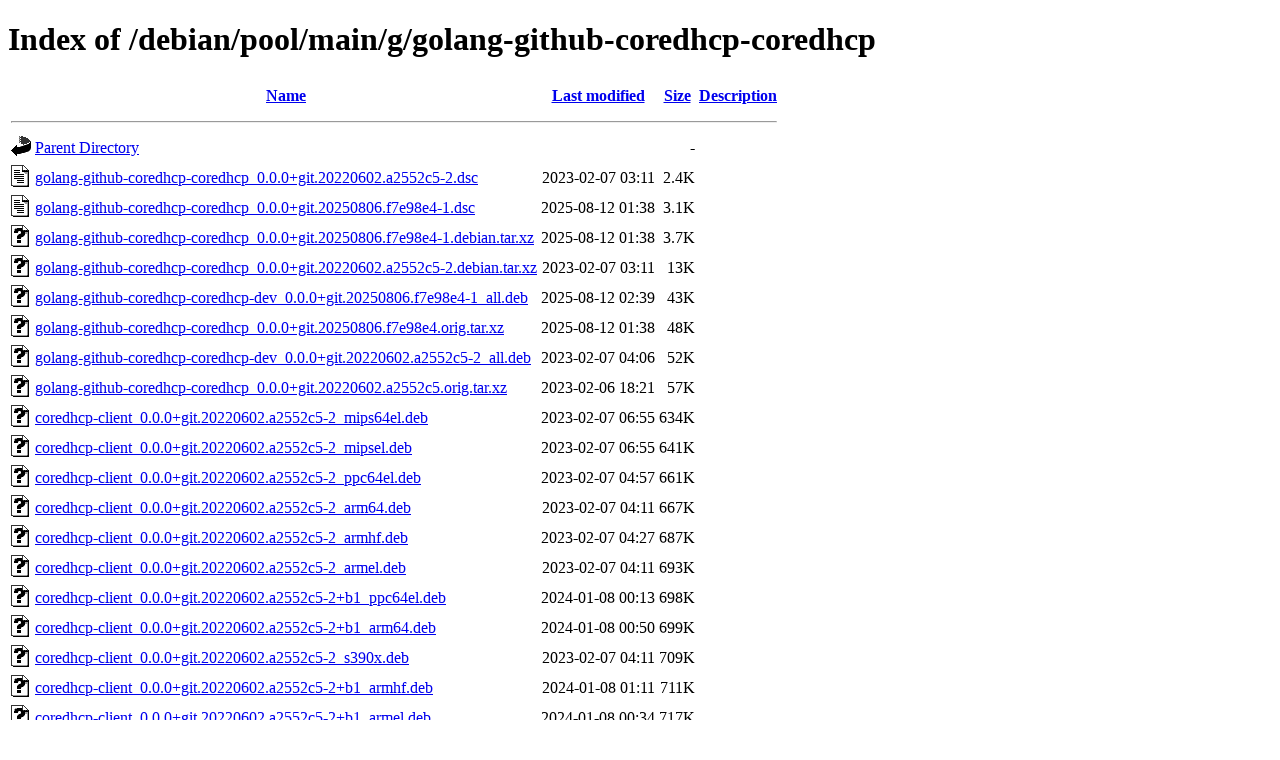

--- FILE ---
content_type: text/html;charset=UTF-8
request_url: http://ftp.cz.debian.org/debian/pool/main/g/golang-github-coredhcp-coredhcp/?C=S;O=A
body_size: 1405
content:
<!DOCTYPE HTML PUBLIC "-//W3C//DTD HTML 4.01//EN" "http://www.w3.org/TR/html4/strict.dtd">
<html>
 <head>
  <title>Index of /debian/pool/main/g/golang-github-coredhcp-coredhcp</title>
 </head>
 <body>
<h1>Index of /debian/pool/main/g/golang-github-coredhcp-coredhcp</h1>
  <table>
   <tr><th valign="top"><img src="/icons/blank.gif" alt="[ICO]"></th><th><a href="?C=N;O=A">Name</a></th><th><a href="?C=M;O=A">Last modified</a></th><th><a href="?C=S;O=D">Size</a></th><th><a href="?C=D;O=A">Description</a></th></tr>
   <tr><th colspan="5"><hr></th></tr>
<tr><td valign="top"><img src="/icons/back.gif" alt="[PARENTDIR]"></td><td><a href="/debian/pool/main/g/">Parent Directory</a></td><td>&nbsp;</td><td align="right">  - </td><td>&nbsp;</td></tr>
<tr><td valign="top"><img src="/icons/text.gif" alt="[TXT]"></td><td><a href="golang-github-coredhcp-coredhcp_0.0.0+git.20220602.a2552c5-2.dsc">golang-github-coredhcp-coredhcp_0.0.0+git.20220602.a2552c5-2.dsc</a></td><td align="right">2023-02-07 03:11  </td><td align="right">2.4K</td><td>&nbsp;</td></tr>
<tr><td valign="top"><img src="/icons/text.gif" alt="[TXT]"></td><td><a href="golang-github-coredhcp-coredhcp_0.0.0+git.20250806.f7e98e4-1.dsc">golang-github-coredhcp-coredhcp_0.0.0+git.20250806.f7e98e4-1.dsc</a></td><td align="right">2025-08-12 01:38  </td><td align="right">3.1K</td><td>&nbsp;</td></tr>
<tr><td valign="top"><img src="/icons/unknown.gif" alt="[   ]"></td><td><a href="golang-github-coredhcp-coredhcp_0.0.0+git.20250806.f7e98e4-1.debian.tar.xz">golang-github-coredhcp-coredhcp_0.0.0+git.20250806.f7e98e4-1.debian.tar.xz</a></td><td align="right">2025-08-12 01:38  </td><td align="right">3.7K</td><td>&nbsp;</td></tr>
<tr><td valign="top"><img src="/icons/unknown.gif" alt="[   ]"></td><td><a href="golang-github-coredhcp-coredhcp_0.0.0+git.20220602.a2552c5-2.debian.tar.xz">golang-github-coredhcp-coredhcp_0.0.0+git.20220602.a2552c5-2.debian.tar.xz</a></td><td align="right">2023-02-07 03:11  </td><td align="right"> 13K</td><td>&nbsp;</td></tr>
<tr><td valign="top"><img src="/icons/unknown.gif" alt="[   ]"></td><td><a href="golang-github-coredhcp-coredhcp-dev_0.0.0+git.20250806.f7e98e4-1_all.deb">golang-github-coredhcp-coredhcp-dev_0.0.0+git.20250806.f7e98e4-1_all.deb</a></td><td align="right">2025-08-12 02:39  </td><td align="right"> 43K</td><td>&nbsp;</td></tr>
<tr><td valign="top"><img src="/icons/unknown.gif" alt="[   ]"></td><td><a href="golang-github-coredhcp-coredhcp_0.0.0+git.20250806.f7e98e4.orig.tar.xz">golang-github-coredhcp-coredhcp_0.0.0+git.20250806.f7e98e4.orig.tar.xz</a></td><td align="right">2025-08-12 01:38  </td><td align="right"> 48K</td><td>&nbsp;</td></tr>
<tr><td valign="top"><img src="/icons/unknown.gif" alt="[   ]"></td><td><a href="golang-github-coredhcp-coredhcp-dev_0.0.0+git.20220602.a2552c5-2_all.deb">golang-github-coredhcp-coredhcp-dev_0.0.0+git.20220602.a2552c5-2_all.deb</a></td><td align="right">2023-02-07 04:06  </td><td align="right"> 52K</td><td>&nbsp;</td></tr>
<tr><td valign="top"><img src="/icons/unknown.gif" alt="[   ]"></td><td><a href="golang-github-coredhcp-coredhcp_0.0.0+git.20220602.a2552c5.orig.tar.xz">golang-github-coredhcp-coredhcp_0.0.0+git.20220602.a2552c5.orig.tar.xz</a></td><td align="right">2023-02-06 18:21  </td><td align="right"> 57K</td><td>&nbsp;</td></tr>
<tr><td valign="top"><img src="/icons/unknown.gif" alt="[   ]"></td><td><a href="coredhcp-client_0.0.0+git.20220602.a2552c5-2_mips64el.deb">coredhcp-client_0.0.0+git.20220602.a2552c5-2_mips64el.deb</a></td><td align="right">2023-02-07 06:55  </td><td align="right">634K</td><td>&nbsp;</td></tr>
<tr><td valign="top"><img src="/icons/unknown.gif" alt="[   ]"></td><td><a href="coredhcp-client_0.0.0+git.20220602.a2552c5-2_mipsel.deb">coredhcp-client_0.0.0+git.20220602.a2552c5-2_mipsel.deb</a></td><td align="right">2023-02-07 06:55  </td><td align="right">641K</td><td>&nbsp;</td></tr>
<tr><td valign="top"><img src="/icons/unknown.gif" alt="[   ]"></td><td><a href="coredhcp-client_0.0.0+git.20220602.a2552c5-2_ppc64el.deb">coredhcp-client_0.0.0+git.20220602.a2552c5-2_ppc64el.deb</a></td><td align="right">2023-02-07 04:57  </td><td align="right">661K</td><td>&nbsp;</td></tr>
<tr><td valign="top"><img src="/icons/unknown.gif" alt="[   ]"></td><td><a href="coredhcp-client_0.0.0+git.20220602.a2552c5-2_arm64.deb">coredhcp-client_0.0.0+git.20220602.a2552c5-2_arm64.deb</a></td><td align="right">2023-02-07 04:11  </td><td align="right">667K</td><td>&nbsp;</td></tr>
<tr><td valign="top"><img src="/icons/unknown.gif" alt="[   ]"></td><td><a href="coredhcp-client_0.0.0+git.20220602.a2552c5-2_armhf.deb">coredhcp-client_0.0.0+git.20220602.a2552c5-2_armhf.deb</a></td><td align="right">2023-02-07 04:27  </td><td align="right">687K</td><td>&nbsp;</td></tr>
<tr><td valign="top"><img src="/icons/unknown.gif" alt="[   ]"></td><td><a href="coredhcp-client_0.0.0+git.20220602.a2552c5-2_armel.deb">coredhcp-client_0.0.0+git.20220602.a2552c5-2_armel.deb</a></td><td align="right">2023-02-07 04:11  </td><td align="right">693K</td><td>&nbsp;</td></tr>
<tr><td valign="top"><img src="/icons/unknown.gif" alt="[   ]"></td><td><a href="coredhcp-client_0.0.0+git.20220602.a2552c5-2+b1_ppc64el.deb">coredhcp-client_0.0.0+git.20220602.a2552c5-2+b1_ppc64el.deb</a></td><td align="right">2024-01-08 00:13  </td><td align="right">698K</td><td>&nbsp;</td></tr>
<tr><td valign="top"><img src="/icons/unknown.gif" alt="[   ]"></td><td><a href="coredhcp-client_0.0.0+git.20220602.a2552c5-2+b1_arm64.deb">coredhcp-client_0.0.0+git.20220602.a2552c5-2+b1_arm64.deb</a></td><td align="right">2024-01-08 00:50  </td><td align="right">699K</td><td>&nbsp;</td></tr>
<tr><td valign="top"><img src="/icons/unknown.gif" alt="[   ]"></td><td><a href="coredhcp-client_0.0.0+git.20220602.a2552c5-2_s390x.deb">coredhcp-client_0.0.0+git.20220602.a2552c5-2_s390x.deb</a></td><td align="right">2023-02-07 04:11  </td><td align="right">709K</td><td>&nbsp;</td></tr>
<tr><td valign="top"><img src="/icons/unknown.gif" alt="[   ]"></td><td><a href="coredhcp-client_0.0.0+git.20220602.a2552c5-2+b1_armhf.deb">coredhcp-client_0.0.0+git.20220602.a2552c5-2+b1_armhf.deb</a></td><td align="right">2024-01-08 01:11  </td><td align="right">711K</td><td>&nbsp;</td></tr>
<tr><td valign="top"><img src="/icons/unknown.gif" alt="[   ]"></td><td><a href="coredhcp-client_0.0.0+git.20220602.a2552c5-2+b1_armel.deb">coredhcp-client_0.0.0+git.20220602.a2552c5-2+b1_armel.deb</a></td><td align="right">2024-01-08 00:34  </td><td align="right">717K</td><td>&nbsp;</td></tr>
<tr><td valign="top"><img src="/icons/unknown.gif" alt="[   ]"></td><td><a href="coredhcp-client_0.0.0+git.20220602.a2552c5-2+b1_riscv64.deb">coredhcp-client_0.0.0+git.20220602.a2552c5-2+b1_riscv64.deb</a></td><td align="right">2024-01-08 00:29  </td><td align="right">731K</td><td>&nbsp;</td></tr>
<tr><td valign="top"><img src="/icons/unknown.gif" alt="[   ]"></td><td><a href="coredhcp-client_0.0.0+git.20220602.a2552c5-2+b1_s390x.deb">coredhcp-client_0.0.0+git.20220602.a2552c5-2+b1_s390x.deb</a></td><td align="right">2024-01-08 08:55  </td><td align="right">738K</td><td>&nbsp;</td></tr>
<tr><td valign="top"><img src="/icons/unknown.gif" alt="[   ]"></td><td><a href="coredhcp-client_0.0.0+git.20220602.a2552c5-2_i386.deb">coredhcp-client_0.0.0+git.20220602.a2552c5-2_i386.deb</a></td><td align="right">2023-02-07 04:27  </td><td align="right">751K</td><td>&nbsp;</td></tr>
<tr><td valign="top"><img src="/icons/unknown.gif" alt="[   ]"></td><td><a href="coredhcp-client_0.0.0+git.20220602.a2552c5-2+b1_i386.deb">coredhcp-client_0.0.0+git.20220602.a2552c5-2+b1_i386.deb</a></td><td align="right">2024-01-08 00:55  </td><td align="right">770K</td><td>&nbsp;</td></tr>
<tr><td valign="top"><img src="/icons/unknown.gif" alt="[   ]"></td><td><a href="coredhcp-client_0.0.0+git.20220602.a2552c5-2_amd64.deb">coredhcp-client_0.0.0+git.20220602.a2552c5-2_amd64.deb</a></td><td align="right">2023-02-07 04:27  </td><td align="right">770K</td><td>&nbsp;</td></tr>
<tr><td valign="top"><img src="/icons/unknown.gif" alt="[   ]"></td><td><a href="coredhcp-client_0.0.0+git.20250806.f7e98e4-1_arm64.deb">coredhcp-client_0.0.0+git.20250806.f7e98e4-1_arm64.deb</a></td><td align="right">2025-08-12 02:39  </td><td align="right">779K</td><td>&nbsp;</td></tr>
<tr><td valign="top"><img src="/icons/unknown.gif" alt="[   ]"></td><td><a href="coredhcp-client_0.0.0+git.20250806.f7e98e4-1_ppc64el.deb">coredhcp-client_0.0.0+git.20250806.f7e98e4-1_ppc64el.deb</a></td><td align="right">2025-08-12 02:34  </td><td align="right">782K</td><td>&nbsp;</td></tr>
<tr><td valign="top"><img src="/icons/unknown.gif" alt="[   ]"></td><td><a href="coredhcp-client_0.0.0+git.20250806.f7e98e4-1_armhf.deb">coredhcp-client_0.0.0+git.20250806.f7e98e4-1_armhf.deb</a></td><td align="right">2025-08-12 02:39  </td><td align="right">784K</td><td>&nbsp;</td></tr>
<tr><td valign="top"><img src="/icons/unknown.gif" alt="[   ]"></td><td><a href="coredhcp-client_0.0.0+git.20250806.f7e98e4-1_riscv64.deb">coredhcp-client_0.0.0+git.20250806.f7e98e4-1_riscv64.deb</a></td><td align="right">2025-08-12 03:10  </td><td align="right">792K</td><td>&nbsp;</td></tr>
<tr><td valign="top"><img src="/icons/unknown.gif" alt="[   ]"></td><td><a href="coredhcp-client_0.0.0+git.20250806.f7e98e4-1_loong64.deb">coredhcp-client_0.0.0+git.20250806.f7e98e4-1_loong64.deb</a></td><td align="right">2025-12-31 14:09  </td><td align="right">799K</td><td>&nbsp;</td></tr>
<tr><td valign="top"><img src="/icons/unknown.gif" alt="[   ]"></td><td><a href="coredhcp-client_0.0.0+git.20220602.a2552c5-2+b1_amd64.deb">coredhcp-client_0.0.0+git.20220602.a2552c5-2+b1_amd64.deb</a></td><td align="right">2024-01-08 02:55  </td><td align="right">804K</td><td>&nbsp;</td></tr>
<tr><td valign="top"><img src="/icons/unknown.gif" alt="[   ]"></td><td><a href="coredhcp-client_0.0.0+git.20250806.f7e98e4-1_s390x.deb">coredhcp-client_0.0.0+git.20250806.f7e98e4-1_s390x.deb</a></td><td align="right">2025-08-12 02:34  </td><td align="right">819K</td><td>&nbsp;</td></tr>
<tr><td valign="top"><img src="/icons/unknown.gif" alt="[   ]"></td><td><a href="coredhcp-client_0.0.0+git.20250806.f7e98e4-1_i386.deb">coredhcp-client_0.0.0+git.20250806.f7e98e4-1_i386.deb</a></td><td align="right">2025-08-12 02:39  </td><td align="right">851K</td><td>&nbsp;</td></tr>
<tr><td valign="top"><img src="/icons/unknown.gif" alt="[   ]"></td><td><a href="coredhcp-client_0.0.0+git.20250806.f7e98e4-1_amd64.deb">coredhcp-client_0.0.0+git.20250806.f7e98e4-1_amd64.deb</a></td><td align="right">2025-08-12 02:39  </td><td align="right">899K</td><td>&nbsp;</td></tr>
<tr><td valign="top"><img src="/icons/unknown.gif" alt="[   ]"></td><td><a href="coredhcp-server_0.0.0+git.20220602.a2552c5-2_mips64el.deb">coredhcp-server_0.0.0+git.20220602.a2552c5-2_mips64el.deb</a></td><td align="right">2023-02-07 06:55  </td><td align="right">1.5M</td><td>&nbsp;</td></tr>
<tr><td valign="top"><img src="/icons/unknown.gif" alt="[   ]"></td><td><a href="coredhcp-server_0.0.0+git.20220602.a2552c5-2_mipsel.deb">coredhcp-server_0.0.0+git.20220602.a2552c5-2_mipsel.deb</a></td><td align="right">2023-02-07 06:55  </td><td align="right">1.6M</td><td>&nbsp;</td></tr>
<tr><td valign="top"><img src="/icons/unknown.gif" alt="[   ]"></td><td><a href="coredhcp-server_0.0.0+git.20220602.a2552c5-2+b1_armhf.deb">coredhcp-server_0.0.0+git.20220602.a2552c5-2+b1_armhf.deb</a></td><td align="right">2024-01-08 01:11  </td><td align="right">1.6M</td><td>&nbsp;</td></tr>
<tr><td valign="top"><img src="/icons/unknown.gif" alt="[   ]"></td><td><a href="coredhcp-server_0.0.0+git.20220602.a2552c5-2+b1_armel.deb">coredhcp-server_0.0.0+git.20220602.a2552c5-2+b1_armel.deb</a></td><td align="right">2024-01-08 00:34  </td><td align="right">1.6M</td><td>&nbsp;</td></tr>
<tr><td valign="top"><img src="/icons/unknown.gif" alt="[   ]"></td><td><a href="coredhcp-server_0.0.0+git.20220602.a2552c5-2_ppc64el.deb">coredhcp-server_0.0.0+git.20220602.a2552c5-2_ppc64el.deb</a></td><td align="right">2023-02-07 04:57  </td><td align="right">1.7M</td><td>&nbsp;</td></tr>
<tr><td valign="top"><img src="/icons/unknown.gif" alt="[   ]"></td><td><a href="coredhcp-server_0.0.0+git.20220602.a2552c5-2_armhf.deb">coredhcp-server_0.0.0+git.20220602.a2552c5-2_armhf.deb</a></td><td align="right">2023-02-07 04:27  </td><td align="right">1.7M</td><td>&nbsp;</td></tr>
<tr><td valign="top"><img src="/icons/unknown.gif" alt="[   ]"></td><td><a href="coredhcp-server_0.0.0+git.20220602.a2552c5-2+b1_ppc64el.deb">coredhcp-server_0.0.0+git.20220602.a2552c5-2+b1_ppc64el.deb</a></td><td align="right">2024-01-08 00:13  </td><td align="right">1.7M</td><td>&nbsp;</td></tr>
<tr><td valign="top"><img src="/icons/unknown.gif" alt="[   ]"></td><td><a href="coredhcp-server_0.0.0+git.20220602.a2552c5-2_armel.deb">coredhcp-server_0.0.0+git.20220602.a2552c5-2_armel.deb</a></td><td align="right">2023-02-07 04:11  </td><td align="right">1.7M</td><td>&nbsp;</td></tr>
<tr><td valign="top"><img src="/icons/unknown.gif" alt="[   ]"></td><td><a href="coredhcp-server_0.0.0+git.20220602.a2552c5-2_arm64.deb">coredhcp-server_0.0.0+git.20220602.a2552c5-2_arm64.deb</a></td><td align="right">2023-02-07 04:11  </td><td align="right">1.7M</td><td>&nbsp;</td></tr>
<tr><td valign="top"><img src="/icons/unknown.gif" alt="[   ]"></td><td><a href="coredhcp-server_0.0.0+git.20220602.a2552c5-2+b1_riscv64.deb">coredhcp-server_0.0.0+git.20220602.a2552c5-2+b1_riscv64.deb</a></td><td align="right">2024-01-08 00:29  </td><td align="right">1.7M</td><td>&nbsp;</td></tr>
<tr><td valign="top"><img src="/icons/unknown.gif" alt="[   ]"></td><td><a href="coredhcp-server_0.0.0+git.20220602.a2552c5-2+b1_arm64.deb">coredhcp-server_0.0.0+git.20220602.a2552c5-2+b1_arm64.deb</a></td><td align="right">2024-01-08 00:50  </td><td align="right">1.7M</td><td>&nbsp;</td></tr>
<tr><td valign="top"><img src="/icons/unknown.gif" alt="[   ]"></td><td><a href="coredhcp-server_0.0.0+git.20220602.a2552c5-2+b1_i386.deb">coredhcp-server_0.0.0+git.20220602.a2552c5-2+b1_i386.deb</a></td><td align="right">2024-01-08 00:55  </td><td align="right">1.8M</td><td>&nbsp;</td></tr>
<tr><td valign="top"><img src="/icons/unknown.gif" alt="[   ]"></td><td><a href="coredhcp-server_0.0.0+git.20220602.a2552c5-2_s390x.deb">coredhcp-server_0.0.0+git.20220602.a2552c5-2_s390x.deb</a></td><td align="right">2023-02-07 04:11  </td><td align="right">1.8M</td><td>&nbsp;</td></tr>
<tr><td valign="top"><img src="/icons/unknown.gif" alt="[   ]"></td><td><a href="coredhcp-server_0.0.0+git.20220602.a2552c5-2+b1_s390x.deb">coredhcp-server_0.0.0+git.20220602.a2552c5-2+b1_s390x.deb</a></td><td align="right">2024-01-08 08:55  </td><td align="right">1.8M</td><td>&nbsp;</td></tr>
<tr><td valign="top"><img src="/icons/unknown.gif" alt="[   ]"></td><td><a href="coredhcp-server_0.0.0+git.20220602.a2552c5-2_i386.deb">coredhcp-server_0.0.0+git.20220602.a2552c5-2_i386.deb</a></td><td align="right">2023-02-07 04:27  </td><td align="right">1.8M</td><td>&nbsp;</td></tr>
<tr><td valign="top"><img src="/icons/unknown.gif" alt="[   ]"></td><td><a href="coredhcp-server_0.0.0+git.20220602.a2552c5-2_amd64.deb">coredhcp-server_0.0.0+git.20220602.a2552c5-2_amd64.deb</a></td><td align="right">2023-02-07 04:27  </td><td align="right">1.9M</td><td>&nbsp;</td></tr>
<tr><td valign="top"><img src="/icons/unknown.gif" alt="[   ]"></td><td><a href="coredhcp-server_0.0.0+git.20220602.a2552c5-2+b1_amd64.deb">coredhcp-server_0.0.0+git.20220602.a2552c5-2+b1_amd64.deb</a></td><td align="right">2024-01-08 02:55  </td><td align="right">2.0M</td><td>&nbsp;</td></tr>
<tr><td valign="top"><img src="/icons/unknown.gif" alt="[   ]"></td><td><a href="coredhcp-server_0.0.0+git.20250806.f7e98e4-1_ppc64el.deb">coredhcp-server_0.0.0+git.20250806.f7e98e4-1_ppc64el.deb</a></td><td align="right">2025-08-12 02:34  </td><td align="right">2.0M</td><td>&nbsp;</td></tr>
<tr><td valign="top"><img src="/icons/unknown.gif" alt="[   ]"></td><td><a href="coredhcp-server_0.0.0+git.20250806.f7e98e4-1_arm64.deb">coredhcp-server_0.0.0+git.20250806.f7e98e4-1_arm64.deb</a></td><td align="right">2025-08-12 02:39  </td><td align="right">2.0M</td><td>&nbsp;</td></tr>
<tr><td valign="top"><img src="/icons/unknown.gif" alt="[   ]"></td><td><a href="coredhcp-server_0.0.0+git.20250806.f7e98e4-1_loong64.deb">coredhcp-server_0.0.0+git.20250806.f7e98e4-1_loong64.deb</a></td><td align="right">2025-12-31 14:09  </td><td align="right">2.0M</td><td>&nbsp;</td></tr>
<tr><td valign="top"><img src="/icons/unknown.gif" alt="[   ]"></td><td><a href="coredhcp-server_0.0.0+git.20250806.f7e98e4-1_armhf.deb">coredhcp-server_0.0.0+git.20250806.f7e98e4-1_armhf.deb</a></td><td align="right">2025-08-12 02:39  </td><td align="right">2.1M</td><td>&nbsp;</td></tr>
<tr><td valign="top"><img src="/icons/unknown.gif" alt="[   ]"></td><td><a href="coredhcp-server_0.0.0+git.20250806.f7e98e4-1_riscv64.deb">coredhcp-server_0.0.0+git.20250806.f7e98e4-1_riscv64.deb</a></td><td align="right">2025-08-12 03:10  </td><td align="right">2.1M</td><td>&nbsp;</td></tr>
<tr><td valign="top"><img src="/icons/unknown.gif" alt="[   ]"></td><td><a href="coredhcp-server_0.0.0+git.20250806.f7e98e4-1_s390x.deb">coredhcp-server_0.0.0+git.20250806.f7e98e4-1_s390x.deb</a></td><td align="right">2025-08-12 02:34  </td><td align="right">2.1M</td><td>&nbsp;</td></tr>
<tr><td valign="top"><img src="/icons/unknown.gif" alt="[   ]"></td><td><a href="coredhcp-server_0.0.0+git.20250806.f7e98e4-1_i386.deb">coredhcp-server_0.0.0+git.20250806.f7e98e4-1_i386.deb</a></td><td align="right">2025-08-12 02:39  </td><td align="right">2.2M</td><td>&nbsp;</td></tr>
<tr><td valign="top"><img src="/icons/unknown.gif" alt="[   ]"></td><td><a href="coredhcp-server_0.0.0+git.20250806.f7e98e4-1_amd64.deb">coredhcp-server_0.0.0+git.20250806.f7e98e4-1_amd64.deb</a></td><td align="right">2025-08-12 02:39  </td><td align="right">2.3M</td><td>&nbsp;</td></tr>
   <tr><th colspan="5"><hr></th></tr>
</table>
<address>Apache/2.4.66 (Debian) Server at ftp.cz.debian.org Port 80</address>
</body></html>
